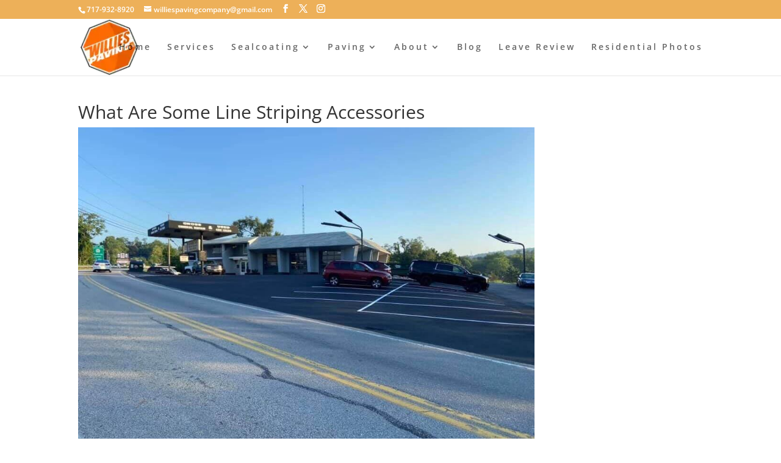

--- FILE ---
content_type: text/css; charset=utf-8
request_url: https://www.williespaving.com/wp-content/cache/min/1/wp-content/plugins/ddpro/build/responsive-menus/css/responsive-menu-1.css?ver=1768648049
body_size: 352
content:
.et_mobile_menu{border-top:none!important;padding:40px!important;padding-top:69px!important;background:#fff}.et_mobile_menu>li:first-child{margin-top:38px!important}.et_mobile_menu li{clear:both}.et_mobile_menu>span.close{display:block!important;float:right;margin-top:-50px}.et_mobile_menu>span.close:before{content:'\4d';font-family:'ETmodules'!important;font-size:59px;font-weight:100}.et_mobile_menu>span.close:hover:before{color:rgba(253,221,17,255)!important}.et_mobile_menu li span.close{float:right;display:block;margin-top:11px;margin-right:16px}.et_mobile_menu li span.close:before{content:'\4d';font-family:'ETmodules'!important;font-size:18px;font-weight:100}.et_mobile_menu li span.close:hover:before{color:rgba(253,221,17,255)!important}.et_mobile_menu li.menu-closed span.close:before{content:'\33'}.et_mobile_menu li.menu-closed span.close{margin-top:11px}#main-header .et_mobile_menu li.menu-closed ul.sub-menu{display:none!important}.et_mobile_menu .menu-item-has-children>a{background-color:#fff;font-weight:normal!important}.et_mobile_menu li a{font-family:'Roboto',sans-serif;font-size:18px;color:#000;font-weight:normal!important;border-color:rgba(0,0,0,255);padding-left:0!important;padding-right:0!important}.et_mobile_menu ul.sub-menu{margin-top:7px}.et_mobile_menu ul.sub-menu,.et_mobile_menu ul.sub-menu li{padding-left:0!important}.et_mobile_menu ul.sub-menu li a{font-size:16px;color:gray;border-color:#e5e5e5!important;padding:10px}.et_mobile_menu li a:hover,.et_mobile_menu li a:active,.et_mobile_menu ul.sub-menu li a:hover,.et_mobile_menu ul.sub-menu li a:active,.et_mobile_menu li.current-menu-item a{background-color:#fff;color:rgba(253,221,17,255)!important;cursor:pointer;opacity:1!important}#main-header .et_mobile_menu li.menu-closed ul.sub-menu{display:none!important;transition:all 1s ease!important}#main-header .et_mobile_menu li.menu-opened ul.sub-menu ul.sub-menu{display:none!important;transition:all 1s ease!important}#main-header .et_mobile_menu li.menu-opened ul.sub-menu li.menu-opened ul.sub-menu{display:block!important;transition:all 1s ease!important}.et_mobile_menu ul.sub-menu ul.sub-menu li a{padding-left:15px!important}.et_mobile_menu li:not(.menu-item-has-children) span.close:before{content:none!important}.et_mobile_menu li span.close:hover{cursor:pointer}@media only screen and (max-width:600px){.et_mobile_menu{padding:40px 25px 25px 25px!important}.et_mobile_menu>span.close{margin-top:-13px}}